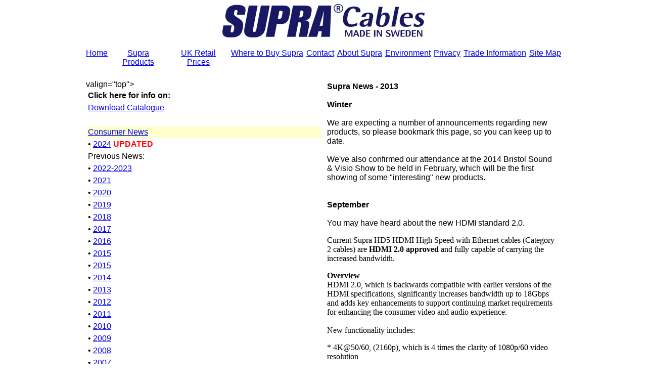

--- FILE ---
content_type: text/html
request_url: http://supracables.co.uk/news/news2013.html
body_size: 4123
content:
<html>
<head>
  <title>Supra cables - HDMI cables for 8k, 4k, USB 2.0, 3.0, 3.2, Cat 8, Ethernet, DisplayPort, Digital Video, Audio,  Fibre Optic, Quadrax, XL Annorum, LoRad mains power cables, Sword, Excalibur,  Analogue, Digital, Speaker cables</title>
  <meta name="description"
  content="Supra cables - HDMI cables for 8k, 4k, USB 2.0, 3.0, 3.2, Cat 8, Ethernet, DisplayPort, Digital Video, Audio,  Fibre Optic, Quadrax, XL Annorum, LoRad mains power cables, Sword, Excalibur, Analogue, Digital, Speaker cables">
  <meta name="viewport" content="width=device-width, initial-scale=1">
<meta name="resource-type" content="document">
  <meta name="distribution" content="Global">
  <meta http-equiv="content-type" content="text/html; charset=iso-8859-1">
  <meta name="keywords"
  content="Supra cables | Ultra HD, 8k, 4k, Full HD, HD Ready, HDMI, v2.1, v2.0, v1.4, v1.3, High Speed, USB, Cat8, Ethernet, Fibre Optic, Quadrax, 1080p, Freesat, Freeview, Netflix, Amazon, Kodi, Now TV, BEST BUY, Playstation, Xbox, Amstrad Pace Thomson Sky HD box, Apple TV,  DVI, DVI-I, DVI-D, DVI-A, HDCD, DVD, CD, component, RGB, s-video, composite, LoRad mains cable power, digital, analogue, hi-fi, home cinema, toslink, phono, XLR, BNC, scart - BEST BUY award winning">
  <link href="http://www.supracables.co.uk/supra.css" rel="stylesheet"
  type="text/css">
  <script type="text/javascript"
  src="http://www.google-analytics.com/urchin.js">
 </script>
  <script type="text/javascript">
_uacct = "UA-325666-1";
urchinTracker();</script>
  <link rel="SHORTCUT ICON" href="http://www.supracables.co.uk/favicon.ico">
</head>

<body bgcolor="#FFFFFF">

<center>
<span class="S-TEXT-SML"><img src="../images/supra_bl.jpg"
alt="Supra HDMI DVI audio av hifi mains power speaker cables logo" width="400"
height="66"><br>
<br>
</span> 

<table class="S-TEXT-SML" width="75%" border="0" cellpadding="2"
cellspacing="2" bgcolor="#FFFFFF">
  <tbody>
    <tr valign="top">
      <td align="center"><span class="S-TEXT-SML"><a
        href="http://www.supracables.co.uk/home.html">Home</a></span></td>
      <td align="center"><span class="S-TEXT-SML"><a
        href="http://www.supracables.co.uk/products/index.html">Supra
        Products</a></span></td>
      <td align="center"><span class="S-TEXT-SML"><a
        href="http://www.supracables.co.uk/prices.html">UK Retail
        Prices</a></span></td>
      <td align="center"><span class="S-TEXT-SML"><a
        href="http://www.supracables.co.uk/dealers/index.html">Where to Buy
        Supra</a></span></td>
      <td align="center"><span class="S-TEXT-SML"><a
        href="http://www.supracables.co.uk/contact.html">Contact</a></span></td>
      <td align="center"><span class="S-TEXT-SML"><a
        href="http://www.supracables.co.uk/about.html">About
      Supra</a></span></td>
      <td align="center"><span class="S-TEXT-SML"><a
        href="http://www.supracables.co.uk/green.html">Environment</a></span></td>
      <td align="center"><span class="S-TEXT-SML"><a
        href="http://www.supracables.co.uk/privacy.html">Privacy</a></span></td>
      <td align="center"><span class="S-TEXT-SML"><a
        href="http://www.supracables.co.uk/trade/index.html">Trade
        Information</a></span></td>
      <td align="center"><span class="S-TEXT-SML"><a
        href="http://www.supracables.co.uk/sitemap.xml">Site Map</a></span></td>
    </tr>
  </tbody>
</table>
<span class="S-TEXT-SML"><br>
</span> 

<table class="S-TEXT-SML" width="75%" border="0" cellspacing="2"
cellpadding="2" bgcolor="#FFFFFF">
  <tbody>
    <tr valign="top">
      <td width="50%">
        <table class="S-TEXT-SML" width="100%" border="0" cellpadding="2"
        cellspacing="2" bgcolor="#FFFFFF">
          <tbody> 
          <tr valign="top"> 
            <td><span class="S-TEXT-SML"><b>Click here for info on:</b></span></td>
          </tr>
          <tr valign="top"> 
            <td><span class="S-TEXT-SML"><a
                href="../download/download.html">Download Catalogue</a></span></td>
          </tr>
          <tr valign="top"> 
                <td><span class="S-TEXT-SML"> </span></td>
              </tr>
          <tr> 
            <td bgcolor="#FFFFCC"><span class="S-TEXT-SML"><a
                href="../news/index.html">Consumer News</a></span></td>
          </tr>
          <tr valign="top"> 
            <td>&#149;&nbsp;<a href="news2024.html">2024</a>&nbsp;<font color="RED"><b>UPDATED</b></font></td>
              </tr>
          <td> Previous News:</td>
          </tr><tr valign="top"> 
                <td>&#149;&nbsp;<a href="news2022-2023.html">2022-2023</a></td>
</tr><tr valign="top"> 
                <td>&#149;&nbsp;<a href="news2021.html">2021</a></td>
</tr><tr valign="top"> 
                <td>&#149;&nbsp;<a href="news2020.html">2020</a></td>
</tr>
<tr valign="top"> 
                <td>&#149;&nbsp;<a href="news2019.html">2019</a></td>
</tr>
<tr valign="top"> 
                <td>&#149;&nbsp;<a href="news2018.html">2018</a></td>
</tr>
            <tr valign="top"> 
            <td>&#149;&nbsp;<a href="news2017.html">2017</a></td>
          </tr>
		  <tr valign="top"> 
            <td>&#149;&nbsp;<a href="news2016.html">2016</a></td>
          </tr>
		  <tr valign="top"> 
            <td>&#149;&nbsp;<a href="news2015.html">2015</a></td>
          </tr>
		  <tr valign="top"> <td>&#149;&nbsp;<a href="news2015.html">2015</a></td>
          <tr valign="top"> 
            <td>&#149;&nbsp;<a href="news2014.html">2014</a></td>
          </tr>
          <tr> valign="top"> 
            <td>&#149;&nbsp;<a href="news2013.html">2013</a></td>
          </tr>
          <tr valign="top"> 
            <td>&#149;&nbsp;<a href="news2012.html">2012</a></td>
          </tr>
          <tr valign="top"> 
            <td>&#149;&nbsp;<a href="news2011.html">2011</a></td>
          </tr>
          <tr valign="top"> 
            <td>&#149;&nbsp;<a href="news2010.html">2010</a></td>
          </tr>
          <tr valign="top"> 
            <td><span class="S-TEXT-SML">• <a
                href="news2009.html">2009</a></span></td>
          </tr>
          <tr valign="top"> 
            <td><span class="S-TEXT-SML">• <a
                href="news2008.html">2008</a></span></td>
          </tr>
          <tr valign="top"> 
            <td><span class="S-TEXT-SML">• <a
                href="news2007.html">2007</a></span></td>
          </tr>
          <tr valign="top"> 
            <td><span class="S-TEXT-SML">• <a
                href="news2006.html">2006</a></span></td>
          </tr>
          <tr valign="top"> 
            <td><span class="S-TEXT-SML">• <a
                href="news2005.html">2005</a></span></td>
          </tr>
          <tr valign="top"> 
            <td><span class="S-TEXT-SML">• <a
                href="news2004.html">2004</a></span></td>
          </tr>
          <tr valign="top"> 
            <td><span class="S-TEXT-SML">• <a href="newsold.html">Older News</a></span></td>
          </tr>
          <tr valign="top"> 
            <td><span class="S-TEXT-SML">• <a
                href="news-headlines.html">Older News Headlines</a></span></td>
          </tr>
          <tr valign="top"> 
            <td><span class="S-TEXT-SML"> </span></td>
          </tr>
          <tr valign="top"> 
            <td><a href="../mainscables/index.html">Mains cables and Distribution 
              Blocks</a></td>
          </tr>
<tr valign="top">
            <td>&nbsp;</td>
          </tr>
<tr valign="top"> 
            <td><a href="../digitalvideocables/index.html">Digital Video cables 
              (inc HDMI, DVI, DisplayPort)</a></td>
          </tr>
          
 <tr valign="top"> 
            <td>&nbsp;</td>
          </tr><tr valign="top"> 
            <td><a href="../videocables/index.html">Video cables (RGB, Component, 
              S-Video, Composite)</a></td>
          </tr>
<tr valign="top"> 
            <td><a href="../avcables/index.html">Home Cinema cables (active subwoofer and DB25)</a></td>
          </tr>
<tr valign="top"> 
            <td><a href="../scartcables/index.html">Scart cables</a></td>
          </tr>
<tr valign="top"> 
            <td>&nbsp;</td>
          </tr>
<tr valign="top"> 
            <td><a href="../digitalaudiocables/index.html">Digital Audio cables 
              (USB, co-axial, fibre optic)</a></td>
          </tr>
<tr valign="top"> 
            <td><a href="../ethernetcables/index.html">Shielded Ethernet cables</a></td>
          </tr>
<tr valign="top"> 
            <td>&nbsp;</td>
          <tr valign="top"> 
            <td><a href="../hificables/index.html">Audio cables (analogue, hi-fi, 
              MP3)</a></td>
          </tr>
          <tr valign="top"> 
            <td>&nbsp;</td>
          <tr valign="top"> 
            <td><a href="../speakercables/index.html">Speaker cables (single, 
              bi-wire)</a></td>
          </tr>
          <tr valign="top"> 
            <td><a href="../connectors/index.html">Connectors</a></td>
          </tr>
          <tr valign="top"> 
            <td><a href="../groundseparators/index.html">Ground Separators</a></td>
          </tr>
          <tr valign="top"> 
            <td><span class="S-TEXT-SML"> </span></td>
          </tr>
          <tr valign="top"> 
            <td><span class="S-TEXT-SML"><a
                href="../awards/index.html">Awards and Reviews</a></span></td>
          </tr>
          <tr valign="top"> 
            <td><span class="S-TEXT-SML"><a
                href="../faq/index.html">FAQ</a></span></td>
          </tr>
          <tr valign="top"> 
            <td><span class="S-TEXT-SML"><a
                href="../prices.html">Prices</a></span></td>
          </tr>
          <tr valign="top"> 
            <td><span class="S-TEXT-SML"> </span></td>
          </tr>
          <tr valign="top"> 
            <td><span class="S-TEXT-SML"><a
                href="http://www.supracables.co.uk/dealers/index.html">Where to 
              buy Supra</a></span></td>
          </tr>
          </tbody> 
        </table>
      </td>
      <td width="50%">
        <table class="S-TEXT-SML" width="100%" border="0" cellpadding="2"
        cellspacing="2" bgcolor="#FFFFFF">
          <tbody>
            <tr valign="top">
              <td><p><span class="S-TEXT-SML"><b>Supra News - 2013</b><br>
                    <br>
                    <b>Winter</b><br>
                    <br>
                    We are expecting a number of announcements regarding new products, 
                    so please bookmark this page, so you can keep up to date. 
                    <br>
                    <br>
                  We've also confirmed our attendance at the 2014 Bristol Sound 
                  &amp; Visio Show to be held in February, which will be the first 
                  showing of some &quot;interesting&quot; new products.<br>
                    <br>
                    <br>
                    <b>September</b><br>
                    <br>
                    You may have heard about the new HDMI standard 2.0.</span> 
                  <p> Current Supra HD5 HDMI High Speed with Ethernet cables (Category 
                    2 cables) are <b>HDMI 2.0 approved</b> and fully capable of 
                    carrying the increased bandwidth.</p>
                  <p> <b>Overview</b><br>
                    HDMI 2.0, which is backwards compatible with earlier versions 
                    of the HDMI specifications, significantly increases bandwidth 
                    up to 18Gbps and adds key enhancements to support continuing 
                    market requirements for enhancing the consumer video and audio 
                    experience.<br>
                    <br>
                    New functionality includes: </p>
                  <p> * 4K@50/60, (2160p), which is 4 times the clarity of 1080p/60 
                    video resolution </p>
                  <p> * Up to 32 audio channels for a multi-dimensional immersive 
                    audio experience </p>
                  <p> * Up to 1536kHz audio sample frequency for the highest audio 
                    fidelity </p>
                  <p> * Simultaneous delivery of dual video streams to multiple 
                    users on the same screen </p>
                  <p> * Simultaneous delivery of multi-stream audio to multiple 
                    users (up to 4) </p>
                  <p> * Support for the wide angle theatrical 21:9 video aspect 
                    ratio </p>
                  <p> * Dynamic synchronization of video and audio streams </p>
                  <p> * CEC extensions provides expanded command and control of 
                    consumer electronics devices through a single control point.<br>
                    <br>
                    So, customers considering their choice of HDMI cables can 
                    now have piece of mind that Supra HD5 HDMI cables are more 
                    than worthy of consideration - in fact they should be at the 
                    top of your list...simpy so you can be assured of having compatible 
                    cables that will work with both current and next generation 
                    hardware.<span class="S-TEXT-SML"><br>
                    </span><span class="S-TEXT-SML"><br>
                    <br>
                    <b>Summer</b><br>
                    <br>
                    Some of the new products will be announced soon. Please bookmark 
                    this page or &quot;<b>LIKE</b>&quot; our <b><a href="http://www.facebook.com/supracablesuk" target="_top">Facebook</a></b> 
                    page.<br>
                    <br>
                    <b>May</b><br>
                    <br>
                    The NEW Supra catalogue, is now available for download - <b><a href="../download/download.html">see 
                    here</a></b><br>
                    <br>
                    Also: Supra are exhibiting at the High End Society Show in 
                    Munich, Germany from 9th-12th May 2013.<br>
                    <br>
                    <br>
                    <b>January</b></span><span class="S-TEXT-SML"><br>
                    <br>
                    We are expecting a new range of products to become available 
                    during 2013, although at present we cannot confirm timescales.<br>
                    <br>
                    We hope that some might be available in time for the forthcoming 
                    <b>Bristol Sound &amp; Vision Show from 22nd-24th February 
                    2013</b><br>
                    <br>
                    If you're coming to the show, then pay us a visit on stand 
                    #6 in the Bristol Suite (on the Ground Floor).<br>
                    <br>
                    <br>
                    <b>White Series</b><br>
                    Following on from the successful launch of the <b>White Series</b> 
                    of <b>Classic 2.5</b> and 4mm speaker cables, we're pleased 
                    to announce that a number of other cables are now available 
                    in White, namely: <b>Bi-Line, Sub-Link and Y-Link</b> interconnect 
                    cables as well as the <b>Ply 2.0</b> and <b>Ply 3.4</b> loudspeaker 
                    cables. The White Series retail at the same prices as the 
                    traditional Ice Blue coloured range. <br>
                    <br>
                    <br>
                    For the full range of UK prices, <b><a
                href="../prices.html">please click here</a></b><br>
                    </span> </p>
                  </td>
            </tr>
          </tbody>
        </table>
        <span class="S-TEXT-SML"><br>
        </span></td>
    </tr>
  </tbody>
</table>
<br>
</center>
</body>
</html>


--- FILE ---
content_type: text/css
request_url: http://www.supracables.co.uk/supra.css
body_size: 825
content:
a:vlink {text-decoration: none; }
a:alink {text-decoration: none; }
p, h1, h2, h3, h4, h5, h6 { font-family: Tahoma; }
.date { font-size: 6pt; color: #666699; text-decoration: none; }
.S-TEXT-SML {
	font-family: Verdana, Arial, Helvetica, sans-serif;
	font-size: medium;
	color: #000000;
}
.S-TEXT-SML-BLUE { font-family: Verdana, Arial, Helvetica, sans-serif; font-size: 12px; color: #0000FF; font-style: italic; }
.S-TEXT-SML-BOLD {
	font-family: Verdana, Arial, Helvetica, sans-serif;
	font-size: medium;
	font-weight: bold;
	color: #000000;

}
.S-TEXT-SML-BLK {

	font-family: Verdana, Arial, Helvetica, sans-serif;
	font-size: medium;
	color: #000000;
}
.S-TEXT-SML-BOLD-BLK {

	font-family: Verdana, Arial, Helvetica, sans-serif;
	font-size: medium;
	font-weight: bold;
	color: #000000;
}
